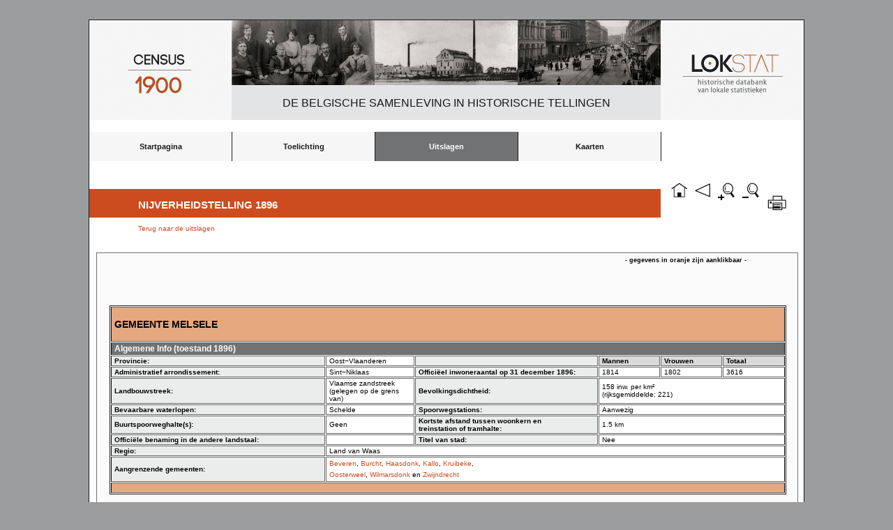

--- FILE ---
content_type: text/html; charset=UTF-8
request_url: https://lokstat.ugent.be/it1896_geminfo_thematisch_groepen_z.php?key=1699&Sector=11&Groep=6&Veld=896N590
body_size: 2225
content:
﻿<!DOCTYPE html>
<html lang="nl">
<head>
     <title>LOKSTAT</title>
     <meta charset="UTF-8" />

               
     <style>
        article, aside, dialog, figure, footer, header,
        hgroup, menu, nav, section { display: block; }
     </style>  
<link rel="stylesheet" href="reset.css" /><link rel="stylesheet" href="lokstat3.css" /><link rel="shortcut icon" href="favicon.ico" type="image/x-icon" />

<Script language=" JavaScript" > 
if (window.print) { 
document.write(' <form>' 
+ ' <input type=button name=print value=" Print Page" ' 
+ ' onClick=" javascript:window.print()" > </form>' ); 
} 
</script> 
<script language="javascript">
function zoomin(){
if(parent.parent.document.body.style.zoom!=0) 
parent.parent.document.body.style.zoom*=1.2; 
else 
parent.parent.document.body.style.zoom=1.2;
}
function zoomout(){
if(parent.parent.document.body.style.zoom!=0) 
parent.parent.document.body.style.zoom*=0.833; 
else 
parent.parent.document.body.style.zoom=0.833;
}
function zoomrest(){
if(parent.parent.document.body.style.zoom!=0) 
parent.parent.document.body.style.zoom*=0; 
else 
parent.parent.document.body.style.zoom=0;
}
</script>

<SCRIPT TYPE="text/javascript">
<!--
function popup(mylink, windowname)
{
if (! window.focus)return true;
var href;
if (typeof(mylink) == 'string')
   href=mylink;
else
   href=mylink.href;
window.open(href, windowname, 'width=600px,height=450px,scrollbars=auto');
return false;
}
//-->
</SCRIPT>

<meta
name="description"
content="Dit is een website voor het ontsluiten van historische data uit de Industrie- en bevolkingstelling van 1896 voor alle Belgische gemeenten."/>
<meta name="keywords" content="historische data, historische statistieken, België, Gemeenten, Industrietelling 1896, Bevolkingsbeweging 1800-2000"/>

</head>

<body>

<div id="container">
<div id="logo_census"><img src="images/census_1900_2.jpg" alt="census_1900_2.jpg"/></div>
<div id="fig1"><img src="images/fig1.jpg" alt="fig1.jpg"/></div>
<div id="fig2"><img src="images/fig2.jpg" alt="fig2.jpg"/></div>
<div id="fig3"><img src="images/fig3.jpg" alt="fig3.jpg"/></div>
<div id="logo_lokstat"><img src="images/lokstat_2.jpg" alt="lokstat_2.jpg"/></div>
<div id="titel"><p>De Belgische samenleving in historische tellingen</p></div>

<body>

<header>
<nav>
<ul>
	<li><a href="lokstat_start.php">Startpagina</a></li>
	<li><a href="it1896_toelichting.php">Toelichting</a>
  
        <ul>
	<li><a href="it1896_doelstelling.php">Doelstelling en organisatie van de telling</a></li>
	<li><a href="it1896_verwerking.php">Verwerking  van de uitslagen</a></li> 
	<li><a href="it1896_bekendmaking.php">Bekendmaking van de uitslagen</a></li> 
	<li><a href="it1896_bronkritiek.php">Bronkritiek</a></li> 
	<li><a href="it1896_inhoud.php">Inhoud van de webtabellen</a></li>   	
	<li><a href="it1896_begrippen.php">Begrippen</a></li>   	
     </ul>
  
  </li>
	<li><a class="active" href="#">Uitslagen</a>

      <ul>
	<li><a href="it1896_uitslagen_thematisch.php">per nijverheidstak</a></li>       
	<li><a href="it1896_uitslagen_territoriaal.php">per ruimtelijke eenheid</a>

     </ul>
  	
	</li>
     
	<li><a href="https://we12s034.ugent.be/lokstat/">Kaarten</a></li>
	<li></li>
</li>
	</ul>
</nav>
</header>

</body>

<a href="lokstat_start.php"><div id= "button_home"></div></a>
<a href="#" onclick="history.go(-1);return false"><div id= "button_back"></div></a>
<a href="#" onClick="zoomin()"><div id= "button_zoom_in"></div></a>
<a href="#" onClick="zoomout()"><div id= "button_zoom_out"></div></a>
﻿<script language="JavaScript" src="jquery.js"></script>
<script language="JavaScript" src="jquery-1.3.2.min.js"></script>
<script language="JavaScript" src="jquery.columnfilters.js"></script>
<script type="text/javascript">
$(window).load(function(){
      $("#loading").hide();
})
</script>	

<div id="loading">
Loading content, please wait..
<br />
<br />
<img src="images/ajax-loader.gif" alt="loading.." />
</div>

<a href="print_it1896_geminfo.php?key=1699" target="_blank"><div id= "button_print">&nbsp;</div></a>

<div id="titel2">
<p>Nijverheidstelling 1896</p>
</div>

<div id="mainpage_title">
<h3><a href="it1896_groepen_results_z.php?Sector=11&amp;Veld=896N590&amp;Groep=6">Terug naar de uitslagen</a></h3>
</div>


<DIV ID="hisstat_page">
<div class="text3"><h3>- gegevens in oranje zijn aanklikbaar -</h3></div>
<div id="tabel_nijv1896">

<table class="tabelgeminfo" border="1" cellpadding="0" cellspacing="1">
<tr class="oranje"><td colspan="6"><h1>Gemeente&nbsp;Melsele</h1></td></tr>
<tr class="geminfo_dark2"><td colspan="6" text-align="center">Algemene&nbsp;Info&nbsp;(toestand&nbsp;1896)</td></tr>
  <tr>
    <td  class="geminfo_dark" width="25%" style font-weight="bold";>Provincie:</td>
    <td width="25%">Oost&minus;Vlaanderen</td>
    <td  class="geminfo_dark" width="20%">&nbsp;</td>
    <td class="geminfo_dark" width="10%">Mannen</td>
    <td class="geminfo_dark" width="10%">Vrouwen</td>
    <td class="geminfo_dark" width="10%">Totaal</td>
  </tr>

  <tr>
    <td  class="geminfo_dark" width="25%">Administratief&nbsp;arrondissement:</td>
    <td width="25%">Sint&minus;Niklaas</td>
    <td  class="geminfo_dark" width="20%">Officiëel&nbsp;inwoneraantal&nbsp;op 31&nbsp;december&nbsp;1896:</td>
    <td width="10%">1814</td>
    <td width="10%">1802</td>
    <td width="10%">3616</td>
  </tr>

  <tr>
    <td  class="geminfo_dark" width="25%">Landbouwstreek:</td>
    <td width="25%">Vlaamse zandstreek (gelegen op de grens van)</td>
    <td  class="geminfo_dark" width="20%">Bevolkingsdichtheid:</td>
    <td width="30%" colspan="3">158&nbsp;inw.&nbsp;per&nbsp;km²<br />(rijksgemiddelde:&nbsp;221)</td>
  </tr>
  
  <tr>
    <td  class="geminfo_dark" width="25%">Bevaarbare&nbsp;waterlopen:</td>
           <td width="25%">Schelde&nbsp;</td>
        <td  class="geminfo_dark" width="20%">Spoorwegstations:</td>
    <td width="30%" colspan="3">Aanwezig  </td>
  </tr>

  <tr>
    <td  class="geminfo_dark" width="20%">Buurtspoorweghalte(s):</td>
    <td width="30%">Geen&nbsp;</td>
    <td  class="geminfo_dark" width="20%">Kortste&nbsp;afstand&nbsp;tussen&nbsp;woonkern&nbsp;en treinstation&nbsp;of&nbsp;tramhalte:</td>
    <td width="30%" colspan="3">1.5&nbsp;km</td>    
  </tr>
  
  <tr>
    <td  class="geminfo_dark" width="25%">Officiële&nbsp;benaming&nbsp;in&nbsp;de&nbsp;andere&nbsp;landstaal:</td>
    <td width="25%">&nbsp;</td>
    <td  class="geminfo_dark">Titel&nbsp;van&nbsp;stad:</td> 
   
    <td colspan="3">Nee</td>  
        

  </tr>
  
          <tr>
    <td class="geminfo_dark" width="25%">Regio:</td>
    <td colspan ="5">Land van Waas</td>
  </tr>
  
<tr>
     <td  class="geminfo_dark">Aangrenzende&nbsp;gemeenten:</td>
     <td colspan="5">  
<a href =it1896_geminfo.php?key=257>Beveren</a>,&nbsp;<a href =it1896_geminfo.php?key=426>Burcht</a>,&nbsp;<a href =it1896_geminfo.php?key=987>Haasdonk</a>,&nbsp;<a href =it1896_geminfo.php?key=1302>Kallo</a>,&nbsp;<a href =it1896_geminfo.php?key=1373>Kruibeke</a>,<br /><a href =it1896_geminfo.php?key=1989>Oosterweel</a>,&nbsp;<a href =it1896_geminfo.php?key=2980>Wilmarsdonk</a>&nbsp;en&nbsp;<a href =it1896_geminfo.php?key=3067>Zwijndrecht</a><tr class="oranje"><td colspan="6">&nbsp;</td></tr></td>
</tr>
</tr>
</table>
</div>
</div>
 
﻿
<div id="footer">
<p>
<a href="disclaimer.php">Disclaimer</a>
&nbsp;|&nbsp;
<a href="sitemap.php">Sitemap</a>
</p>
</div>

</body> 

</html>


